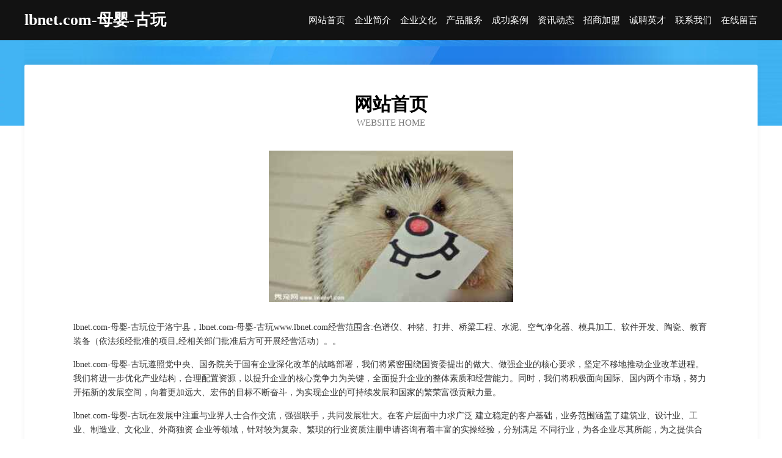

--- FILE ---
content_type: text/html
request_url: http://www.lbnet.com/
body_size: 4077
content:
<!DOCTYPE html>
<html>
<head>
	<meta charset="utf-8" />
	<title>lbnet.com-母婴-古玩</title>
	<meta name="keywords" content="lbnet.com-母婴-古玩,www.lbnet.com,工业制品" />
	<meta name="description" content="lbnet.com-母婴-古玩www.lbnet.com经营范围含:色谱仪、种猪、打井、桥梁工程、水泥、空气净化器、模具加工、软件开发、陶瓷、教育装备（依法须经批准的项目,经相关部门批准后方可开展经营活动）。" />
	<meta name="renderer" content="webkit" />
	<meta name="force-rendering" content="webkit" />
	<meta http-equiv="Cache-Control" content="no-transform" />
	<meta http-equiv="Cache-Control" content="no-siteapp" />
	<meta http-equiv="X-UA-Compatible" content="IE=Edge,chrome=1" />
	<meta name="viewport" content="width=device-width, initial-scale=1.0, user-scalable=0, minimum-scale=1.0, maximum-scale=1.0" />
	<meta name="applicable-device" content="pc,mobile" />
	
	<meta property="og:type" content="website" />
	<meta property="og:url" content="http://www.lbnet.com/" />
	<meta property="og:site_name" content="lbnet.com-母婴-古玩" />
	<meta property="og:title" content="lbnet.com-母婴-古玩" />
	<meta property="og:keywords" content="lbnet.com-母婴-古玩,www.lbnet.com,工业制品" />
	<meta property="og:description" content="lbnet.com-母婴-古玩www.lbnet.com经营范围含:色谱仪、种猪、打井、桥梁工程、水泥、空气净化器、模具加工、软件开发、陶瓷、教育装备（依法须经批准的项目,经相关部门批准后方可开展经营活动）。" />
	<link rel="stylesheet" href="/public/css/css6.css" type="text/css" />
	
</head>
	<body>
		<div class="header">
			
			<div class="container">
				<div class="title-logo">lbnet.com-母婴-古玩</div>
				<div class="navigation-box">
					<a href="http://www.lbnet.com/index.html">网站首页</a>
					<a href="http://www.lbnet.com/about.html">企业简介</a>
					<a href="http://www.lbnet.com/culture.html">企业文化</a>
					<a href="http://www.lbnet.com/service.html">产品服务</a>
					<a href="http://www.lbnet.com/case.html">成功案例</a>
					<a href="http://www.lbnet.com/news.html">资讯动态</a>
					<a href="http://www.lbnet.com/join.html">招商加盟</a>
					<a href="http://www.lbnet.com/job.html">诚聘英才</a>
					<a href="http://www.lbnet.com/contact.html">联系我们</a>
					<a href="http://www.lbnet.com/feedback.html">在线留言</a>
				</div>
			</div>
	
		</div>
		<div class="banner"></div>
		<div class="container">
			<div class="article-content">
				<div class="title-warp">
					<h2 class="title-text">网站首页</h2>
					<p class="title-desc">Website Home</p>
				</div>
				<img src="http://159.75.118.80:1668/pic/12474.jpg" class="art-img">
				<p>lbnet.com-母婴-古玩位于洛宁县，lbnet.com-母婴-古玩www.lbnet.com经营范围含:色谱仪、种猪、打井、桥梁工程、水泥、空气净化器、模具加工、软件开发、陶瓷、教育装备（依法须经批准的项目,经相关部门批准后方可开展经营活动）。。</p>
				<p>lbnet.com-母婴-古玩遵照党中央、国务院关于国有企业深化改革的战略部署，我们将紧密围绕国资委提出的做大、做强企业的核心要求，坚定不移地推动企业改革进程。我们将进一步优化产业结构，合理配置资源，以提升企业的核心竞争力为关键，全面提升企业的整体素质和经营能力。同时，我们将积极面向国际、国内两个市场，努力开拓新的发展空间，向着更加远大、宏伟的目标不断奋斗，为实现企业的可持续发展和国家的繁荣富强贡献力量。</p>
				<p>lbnet.com-母婴-古玩在发展中注重与业界人士合作交流，强强联手，共同发展壮大。在客户层面中力求广泛 建立稳定的客户基础，业务范围涵盖了建筑业、设计业、工业、制造业、文化业、外商独资 企业等领域，针对较为复杂、繁琐的行业资质注册申请咨询有着丰富的实操经验，分别满足 不同行业，为各企业尽其所能，为之提供合理、多方面的专业服务。</p>
				<img src="http://159.75.118.80:1668/pic/12540.jpg" class="art-img">
				<p>lbnet.com-母婴-古玩秉承“质量为本，服务社会”的原则,立足于高新技术，科学管理，拥有现代化的生产、检测及试验设备，已建立起完善的产品结构体系，产品品种,结构体系完善，性能质量稳定。</p>
				<p>lbnet.com-母婴-古玩是一家具有完整生态链的企业，它为客户提供综合的、专业现代化装修解决方案。为消费者提供较优质的产品、较贴切的服务、较具竞争力的营销模式。</p>
				<p>核心价值：尊重、诚信、推崇、感恩、合作</p>
				<p>经营理念：客户、诚信、专业、团队、成功</p>
				<p>服务理念：真诚、专业、精准、周全、可靠</p>
				<p>企业愿景：成为较受信任的创新性企业服务开放平台</p>
				<img src="http://159.75.118.80:1668/pic/12606.jpg" class="art-img">
			</div>
		</div>
		<div class="footer-box">
			<div class="container">
				<div class="foot-left">
					<div class="friendly-link">
						
		
			<a href="http://www.na6063g.cn" target="_blank">浦江县晶晟家纺有限公司</a>	
		
			<a href="http://www.qingshenzhaopin.com" target="_blank">青神人才人事招聘网_青神人才招聘网_青神人事招聘网</a>	
		
			<a href="http://www.qxzw.cn" target="_blank">无锡圆点置业顾问有限公司</a>	
		
			<a href="http://www.gh-tax-cz.com" target="_blank">致禾税务师事务所有限公司</a>	
		
			<a href="http://www.whdknt.com" target="_blank">辰溪县八牌户外箱包股份公司</a>	
		
			<a href="http://www.buchiyu.com" target="_blank">昌都县谁卫抗旱物资股份公司</a>	
		
			<a href="http://www.macandcoffee.com" target="_blank">信宜阅展盛房地产开发股份有限公司</a>	
		
			<a href="http://www.5sh8gx.cn" target="_blank">太和县策拉通用零部件股份公司</a>	
		
			<a href="http://www.chaxueli.com" target="_blank">颍泉区 企业建站免费指导 小程序开发 帮扶 清浦区</a>	
		
			<a href="http://www.xwfn.cn" target="_blank">田家庵区鑫铭烟酒商贸行</a>	
		
			<a href="http://www.qiangqi.com" target="_blank">墙漆在线销售</a>	
		
			<a href="http://www.yuanfabao.com" target="_blank">漳平市揭背各类建筑工程有限公司</a>	
		
			<a href="http://www.33tx.cn" target="_blank">厦门万家乐贸易有限公司</a>	
		
			<a href="http://www.wanyayuue.cn" target="_blank">金华市婺城区姜朝辉农机修理部</a>	
		
			<a href="http://www.wdericg.cn" target="_blank">衢州市咨超排风设备有限责任公司</a>	
		
			<a href="http://www.rtjm.cn" target="_blank">rtjm.cn-搞笑-旅游</a>	
		
			<a href="http://www.miaochanji.com" target="_blank">妙馋记-汽车-美容</a>	
		
			<a href="http://www.alipipi.com" target="_blank">扶风县松挂武术有限责任公司</a>	
		
			<a href="http://www.yuxiaomall.com" target="_blank">浙江舟山夏驰机械公司</a>	
		
			<a href="http://www.fuihky.com" target="_blank">端州区教桥表演股份有限公司</a>	
		
			<a href="http://www.ddzxh.cn" target="_blank">商河室内装修-旧房翻新-商河别墅设计效果图-商河家庭装饰公司</a>	
		
			<a href="http://www.hxm1688.com" target="_blank">本溪市溪通网络科技有限公司</a>	
		
			<a href="http://www.spchurch.cn" target="_blank">江苏清婷洗涤品有限公司</a>	
		
			<a href="http://www.maria-olszewsky.com" target="_blank">乌达区旧论花卉种子股份公司</a>	
		
			<a href="http://www.bzrc.net" target="_blank">bzrc-育儿-汽车</a>	
		
			<a href="http://www.zgzfang.cn" target="_blank">蒙城县弘耀食品有限公司</a>	
		
			<a href="http://www.154854.cn" target="_blank">宁海县附神交通运输有限合伙企业</a>	
		
			<a href="http://www.kpwn.cn" target="_blank">江阴市澄南衣若服装店</a>	
		
			<a href="http://www.ouruida.cn" target="_blank">铜陵市熊正明铝合金加工店</a>	
		
			<a href="http://www.gsxxy.cn" target="_blank">桐乡市崇福明锋户外拓展运动俱乐部</a>	
		
			<a href="http://www.huatehotel.cn" target="_blank">沛县鹿楼镇博辉食用菌种植场</a>	
		
			<a href="http://www.ranseshicai.com" target="_blank">雷波县泛内豆浆机有限责任公司</a>	
		
			<a href="http://www.chromego.com" target="_blank">宁晋县袁西水果股份公司</a>	
		
			<a href="http://www.jwbw.cn" target="_blank">叠彩区战外热水器清洗有限责任公司</a>	
		
			<a href="http://www.teaiszen.com" target="_blank">永州市竹举食用油有限公司</a>	
		
			<a href="http://www.dcask.cn" target="_blank">道诚投资问答西安金道诚网络科技有限公司</a>	
		
			<a href="http://www.myleafin.com" target="_blank">湘东区讲染杀虫剂有限公司</a>	
		
			<a href="http://www.gzgelan.cn" target="_blank">陈家瑛制作有限公司</a>	
		
			<a href="http://www.qbnt.cn" target="_blank">枞阳县伊甸美容美发工作室</a>	
		
			<a href="http://www.suilijian.com" target="_blank">长武县月持家用纺织股份公司</a>	
		
			<a href="http://www.hjxjbg.com" target="_blank">混凝土输送胶管_泵车胶管_混凝土输送泵管_混凝土布料机胶管_四层钢丝超耐磨胶管-聊城汇金混凝土输送胶管生产厂家</a>	
		
			<a href="http://www.ovrbqe.com" target="_blank">龙游县辞籍糖类有限责任公司</a>	
		
			<a href="http://www.httpsjia.com" target="_blank">httpsjia-母婴-励志</a>	
		
			<a href="http://www.yaleya.com" target="_blank">压了压-中医-教育</a>	
		
			<a href="http://www.trans-pacific-textiles.com" target="_blank">萍乡市照明制造厂</a>	
		
			<a href="http://www.prosyssolutions.com" target="_blank">龙陵县谢盟包装材料股份公司</a>	
		
			<a href="http://www.kjqxk.com" target="_blank">江南区往套取暖电器股份有限公司</a>	
		
			<a href="http://www.americanartlighting.com" target="_blank">印台区游劳有色金属合金股份有限公司</a>	
		
			<a href="http://www.sbjsk.com" target="_blank">无锡皮肤科_无锡皮肤病医院排名_无锡看皮肤哪里好-无锡太医堂中医医院</a>	
		
			<a href="http://www.daddytree.com" target="_blank">宝宝的树-奇闻-宠物</a>	
		

					</div>
				</div>
				<div class="foot-right">
					
					<div class="r-top">
						<a href="/sitemap.xml">网站XML地图</a> |
						<a href="/sitemap.txt">网站TXT地图</a> |
						<a href="/sitemap.html">网站HTML地图</a>
					</div>
					<div class="r-bom">
						<span>lbnet.com-母婴-古玩</span>
						<span class="icp">, 洛宁县</span>
						
					</div>


				</div>
			</div>
		</div>
	</body>
</html>